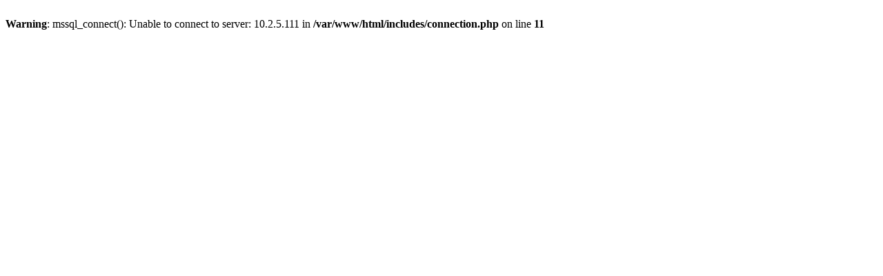

--- FILE ---
content_type: text/html; charset=windows-1251
request_url: http://grotrian.nsu.ru/en/diagram/198839
body_size: 153
content:
<br />
<b>Warning</b>:  mssql_connect(): Unable to connect to server: 10.2.5.111 in <b>/var/www/html/includes/connection.php</b> on line <b>11</b><br />
